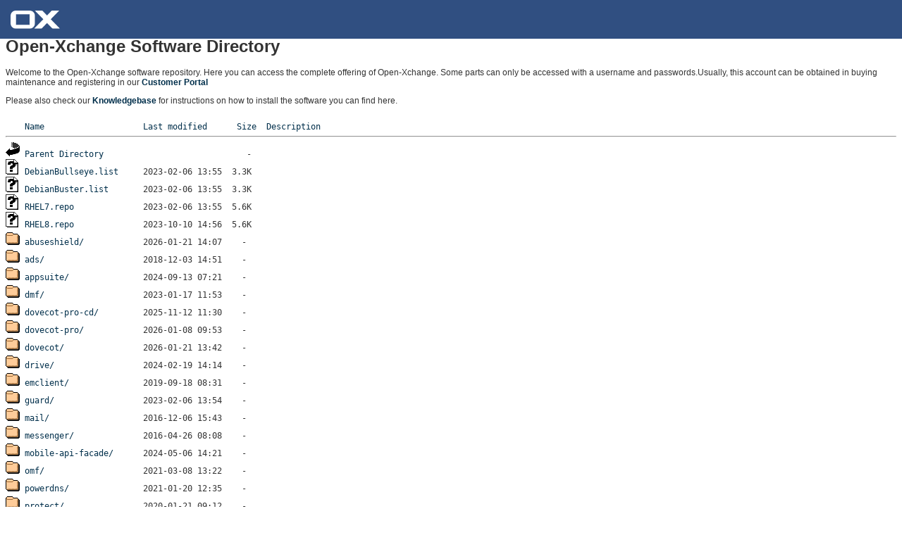

--- FILE ---
content_type: text/html;charset=UTF-8
request_url: https://software.open-xchange.com/products/
body_size: 5103
content:
<!DOCTYPE HTML PUBLIC "-//W3C//DTD HTML 3.2 Final//EN">
<html>
 <head>
  <title>Index of /products</title>
 </head>
 <body>
<html>
        <head>

        <link rel='stylesheet' href='/includes/css/style.css'>

        <title>Open-Xchange Software Portal</title>

        </head>
                
                
                <body>
                
                <div id='head'>
                  <a href='/'> <img id='logo'  src='/includes/img/ox-s.png' border='0' width='70'></a>
                </div> 

	 <br><br>

<H1>Open-Xchange Software Directory</H1>
<p>
Welcome to the Open-Xchange software repository. Here you can access the complete offering of Open-Xchange. Some parts can only be accessed with a username and passwords.Usually, this account can be obtained in buying maintenance and registering in our <a href="http://portal.open-xchange.com"><b>Customer Portal</b></a>
</p>
</p>
Please also check our <a href="http://knowledgebase.open-xchange.com"><b>Knowledgebase</b></a> for instructions on how to install the software you can find here.
</p>


<pre><img src="/icons/blank.gif" alt="Icon "> <a href="?C=N;O=D">Name</a>                    <a href="?C=M;O=A">Last modified</a>      <a href="?C=S;O=A">Size</a>  <a href="?C=D;O=A">Description</a><hr><img src="/icons/back.gif" alt="[PARENTDIR]"> <a href="/">Parent Directory</a>                             -   
<img src="/icons/unknown.gif" alt="[   ]"> <a href="DebianBullseye.list">DebianBullseye.list</a>     2023-02-06 13:55  3.3K  
<img src="/icons/unknown.gif" alt="[   ]"> <a href="DebianBuster.list">DebianBuster.list</a>       2023-02-06 13:55  3.3K  
<img src="/icons/unknown.gif" alt="[   ]"> <a href="RHEL7.repo">RHEL7.repo</a>              2023-02-06 13:55  5.6K  
<img src="/icons/unknown.gif" alt="[   ]"> <a href="RHEL8.repo">RHEL8.repo</a>              2023-10-10 14:56  5.6K  
<img src="/icons/folder.gif" alt="[DIR]"> <a href="abuseshield/">abuseshield/</a>            2026-01-21 14:07    -   
<img src="/icons/folder.gif" alt="[DIR]"> <a href="ads/">ads/</a>                    2018-12-03 14:51    -   
<img src="/icons/folder.gif" alt="[DIR]"> <a href="appsuite/">appsuite/</a>               2024-09-13 07:21    -   
<img src="/icons/folder.gif" alt="[DIR]"> <a href="dmf/">dmf/</a>                    2023-01-17 11:53    -   
<img src="/icons/folder.gif" alt="[DIR]"> <a href="dovecot-pro-cd/">dovecot-pro-cd/</a>         2025-11-12 11:30    -   
<img src="/icons/folder.gif" alt="[DIR]"> <a href="dovecot-pro/">dovecot-pro/</a>            2026-01-08 09:53    -   
<img src="/icons/folder.gif" alt="[DIR]"> <a href="dovecot/">dovecot/</a>                2026-01-21 13:42    -   
<img src="/icons/folder.gif" alt="[DIR]"> <a href="drive/">drive/</a>                  2024-02-19 14:14    -   
<img src="/icons/folder.gif" alt="[DIR]"> <a href="emclient/">emclient/</a>               2019-09-18 08:31    -   
<img src="/icons/folder.gif" alt="[DIR]"> <a href="guard/">guard/</a>                  2023-02-06 13:54    -   
<img src="/icons/folder.gif" alt="[DIR]"> <a href="mail/">mail/</a>                   2016-12-06 15:43    -   
<img src="/icons/folder.gif" alt="[DIR]"> <a href="messenger/">messenger/</a>              2016-04-26 08:08    -   
<img src="/icons/folder.gif" alt="[DIR]"> <a href="mobile-api-facade/">mobile-api-facade/</a>      2024-05-06 14:21    -   
<img src="/icons/folder.gif" alt="[DIR]"> <a href="omf/">omf/</a>                    2021-03-08 13:22    -   
<img src="/icons/folder.gif" alt="[DIR]"> <a href="powerdns/">powerdns/</a>               2021-01-20 12:35    -   
<img src="/icons/folder.gif" alt="[DIR]"> <a href="protect/">protect/</a>                2020-01-21 09:12    -   
<img src="/icons/folder.gif" alt="[DIR]"> <a href="weakforced/">weakforced/</a>             2020-08-07 08:36    -   
<hr></pre>
<p>
</p>
<h2>Importing the Open-Xchange Buildkey</h2>
<p>
        Open-Xchange rpm packages are signed with the Open-Xchange build gpg public key and the apt repository is signed according to <a target="blank" href="http://wiki.debian.org/SecureApt"><b>http://wiki.debian.org/SecureApt</b></a>
        Open-xchange provides the following public keys
        <li>0xEED949F0-oxbuildkey.pub</li>
        <li>oxbuildkey.pub</li>
</p>
<p>

        You will find further information at <a target="blank" href="http://oxpedia.org/wiki/index.php?title=Importing_OX_Buildkey"><b>http://oxpedia.org/wiki/index.php?title=Importing_OX_Buildkey</b></a>
</p>
<h2>Open-Xchange Product Licenses</h2>
<p>
Open-Xchange offers products based on open source technologies that have proven quality in millions of deployments. The open source software is in continuous development by Open-Xchange together with a massive open source community. In addition, Open-Xchange encompasses third-party technology available under open source licensing. Licenses relevant for respective versions of Open-Xchange can be found at: <a target="blank" href="https://www.open-xchange.com/terms-and-conditions/">https://www.open-xchange.com/terms-and-conditions/</a>
</p>
</body></html>


--- FILE ---
content_type: text/css
request_url: https://software.open-xchange.com/includes/css/style.css
body_size: 672
content:
/*@import url(http://fonts.googleapis.com/css?family=Open+Sans); */

#head
{
    background-color:#304F81;
    position: absolute;
    top: 0px;
    left: 0px;
    width:100%;
    height:55px;
    position: fixed;
    z-index: 5;
    text-align: center;
    vertical-align: middle;
    z-index: 3;
}

#social
{
    position: absolute;
    top:12px;
    right: 10px;
    position: fixed;
    z-index: 6;
}

#logout
{
    position: absolute;
    top: 15px;
    right: 5px;
    position: fixed;
    z-index: 6;
}

#logo
{
    position: absolute;
    top: 15px;
    left: 15px;
    position: fixed;
    z-index: 6;
}



#greetingbox
{
    position: relative;
    top: 35px;
    left: 200px;
    display: inline-block;
    vertical-align: top;
}

#greetingbox2
{
    position: relative;
    top: 48px;
    left: 20px;
    display: inline-block;
    vertical-align: top;

}


#licensebox
{
        background-color: #f5f5f5;
        left: 200px;
        position: absolute;
        width:850px;
        top: 90px;
    display: inline-block;
    vertical-align: top;
    margin-top: 10px;
    margin-left: 10px;
    padding-left: 10px;
    padding-right: 10px;
}

#fatbox
{
        background-color: #ffffff;
        left: 200px;
        position: absolute;
        right: 80;
        top: 90px;
}

#toolbar
{
    background-color: #f5f5f5;
    position: absolute;
    top: 100px;
    right: 10px;
    width: 45px;
    height:780px;
    margin-left: 5px;
}

#navigation
{
    background-color: #f5f5f5;
    position: absolute;
    top: 100px;
    left: 10px;
    width:200px;
    height:780px;
}

#box
{
    background-color:#f5f5f5;
    width:400px;
    height:460px;
    display: inline-block;
    vertical-align: top;
    margin-top: 10px;
    margin-left: 10px;
    padding-left: 10px;
    padding-right: 10px;
}

body {
    font-family: 'Open Sans','Helvetica Neue',Helvetica,Arial,sans-serif;
    font-size: 12px;
    color: rgb(51, 51, 51);
}


h1.greeting {
    font-weight: 300;
    font-size: 24px;
    line-height: 27px;
    color: rgb(51, 51, 51);
}

h2.greeting {
    font-weight: 300;
    font-size: 12px;
    line-height: 27px;
    color: rgb(51, 51, 51);
}

h1.subtitle {
    font-weight: bold;
    font-size: 18px;
    line-height: 27px;
    color: rgb(51, 51, 51);
}


td  {
    font-size: 12px;
    color: rgb(51, 51, 51);
}

a {
    font-size: 12px;
    color: #002F4B;
    text-decoration: none;
}
a:hover {
    font-size: 12px;
    color: #002F4B;
    text-decoration: underline;
}

a.newslink {
    font-size: 12px;
    color: red;
    text-decoration: none;
}
